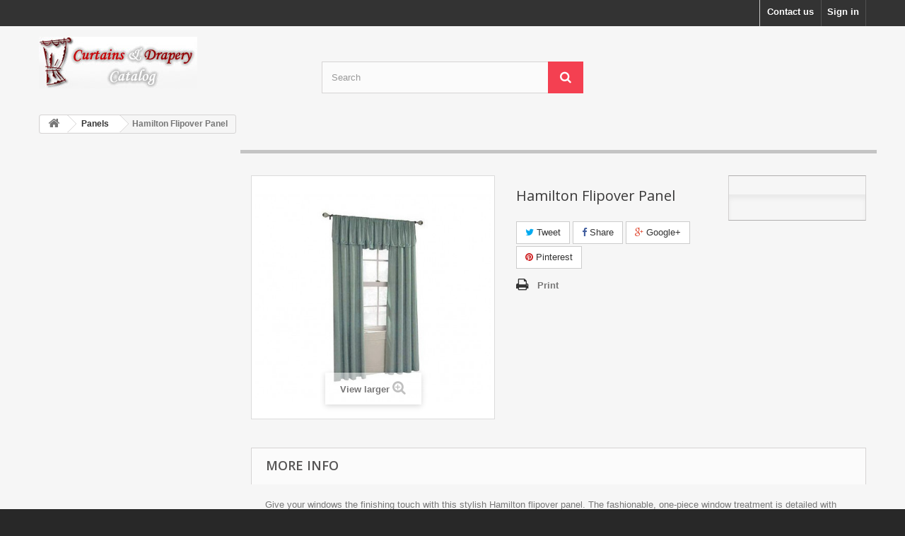

--- FILE ---
content_type: text/html; charset=utf-8
request_url: https://www.curtain-drapery.com/panels/450-hamilton-flipover-panel.html
body_size: 7737
content:
<!DOCTYPE HTML> <!--[if lt IE 7]><html class="no-js lt-ie9 lt-ie8 lt-ie7" lang="en-us"><![endif]--> <!--[if IE 7]><html class="no-js lt-ie9 lt-ie8 ie7" lang="en-us"><![endif]--> <!--[if IE 8]><html class="no-js lt-ie9 ie8" lang="en-us"><![endif]--> <!--[if gt IE 8]><html class="no-js ie9" lang="en-us"><![endif]--><html lang="en-us"><head><meta charset="utf-8" /><title>Hamilton Flipover Panel - Curtain-Drapery.com</title><meta name="generator" content="PrestaShop" /><meta name="robots" content="index,follow" /><meta name="viewport" content="width=device-width, minimum-scale=0.25, maximum-scale=1.6, initial-scale=1.0" /><meta name="apple-mobile-web-app-capable" content="yes" /><link rel="icon" type="image/vnd.microsoft.icon" href="/img/favicon.ico?1533657117" /><link rel="shortcut icon" type="image/x-icon" href="/img/favicon.ico?1533657117" /><link rel="stylesheet" href="https://www.curtain-drapery.com/themes/default-bootstrap/cache/v_10_618f2aed1b91a05bd360ef11aef0be51_all.css" type="text/css" media="all" /><link rel="stylesheet" href="https://www.curtain-drapery.com/themes/default-bootstrap/cache/v_10_b4632cd5da8519ab97b7d34dde18182d_print.css" type="text/css" media="print" /><meta property="og:type" content="product" /><meta property="og:url" content="https://www.curtain-drapery.com/panels/450-hamilton-flipover-panel.html" /><meta property="og:title" content="Hamilton Flipover Panel - Curtain-Drapery.com" /><meta property="og:site_name" content="Curtain-Drapery.com" /><meta property="og:description" content="" /><meta property="og:image" content="https://www.curtain-drapery.com/448-large_default/hamilton-flipover-panel.jpg" /><meta property="product:pretax_price:amount" content="0" /><meta property="product:pretax_price:currency" content="USD" /><meta property="product:price:amount" content="0" /><meta property="product:price:currency" content="USD" />  <link rel="stylesheet" href="//fonts.googleapis.com/css?family=Open+Sans:300,600&amp;subset=latin,latin-ext" type="text/css" media="all" /> <!--[if IE 8]> 
<script src="https://oss.maxcdn.com/libs/html5shiv/3.7.0/html5shiv.js"></script> 
<script src="https://oss.maxcdn.com/libs/respond.js/1.3.0/respond.min.js"></script> <![endif]-->   </head><body id="product" class="product product-450 product-hamilton-flipover-panel category-28 category-panels show-left-column hide-right-column lang_en"><div id="page"><div class="header-container"> <header id="header"><div class="nav"><div class="container"><div class="row"> <nav><div class="header_user_info"> <a class="login" href="https://www.curtain-drapery.com/my-account" rel="nofollow" title="Log in to your customer account"> Sign in </a></div><div id="contact-link" > <a href="https://www.curtain-drapery.com/contact-us" title="Contact us">Contact us</a></div></nav></div></div></div><div><div class="container"><div class="row"><div id="header_logo"> <a href="https://www.curtain-drapery.com/" title="Curtain-Drapery.com"> <img class="logo img-responsive" src="https://www.curtain-drapery.com/img/curtain-draperycom-logo-1533657065.jpg" alt="Curtain-Drapery.com" width="224" height="73"/> </a></div><div id="search_block_top" class="col-sm-4 clearfix"><form id="searchbox" method="get" action="//www.curtain-drapery.com/search" > <input type="hidden" name="controller" value="search" /> <input type="hidden" name="orderby" value="position" /> <input type="hidden" name="orderway" value="desc" /> <input class="search_query form-control" type="text" id="search_query_top" name="search_query" placeholder="Search" value="" /> <button type="submit" name="submit_search" class="btn btn-default button-search"> <span>Search</span> </button></form></div></div></div></div> </header></div><div class="columns-container"><div id="columns" class="container"><div class="breadcrumb clearfix"> <a class="home" href="https://www.curtain-drapery.com/" title="Return to Home"><i class="icon-home"></i></a> <span class="navigation-pipe">&gt;</span> <span class="navigation_page"><span itemscope itemtype="http://data-vocabulary.org/Breadcrumb"><a itemprop="url" href="https://www.curtain-drapery.com/28-panels" title="Panels" ><span itemprop="title">Panels</span></a></span><span class="navigation-pipe">></span>Hamilton Flipover Panel</span></div><div id="slider_row" class="row"></div><div class="row"><div id="left_column" class="column col-xs-12 col-sm-3">   <ins class="adsbygoogle" style="display:block" data-ad-client="ca-pub-6347488693852528" data-ad-slot="5702350927" data-ad-format="auto" data-full-width-responsive="true"></ins>  <div id="categories_block_left" class="block"><h2 class="title_block"> Panels</h2><div class="block_content"><ul class="tree dhtml"><li > <a href="https://www.curtain-drapery.com/16-kitchen-curtains" title=""> Kitchen Curtains </a></li><li > <a href="https://www.curtain-drapery.com/17-window-curtains" title=""> Window Curtains </a></li><li > <a href="https://www.curtain-drapery.com/18-shower-curtains" title=""> Shower Curtains </a></li><li > <a href="https://www.curtain-drapery.com/19-valances-and-swags" title=""> Valances and Swags </a></li><li > <a href="https://www.curtain-drapery.com/20-drapery" title=""> Drapery </a></li><li > <a href="https://www.curtain-drapery.com/21-country-curtains" title=""> Country Curtains </a></li><li > <a href="https://www.curtain-drapery.com/22-shades" title=""> Shades </a></li><li > <a href="https://www.curtain-drapery.com/23-curtain-rods--holdbacks" title=""> Curtain Rods &amp; Holdbacks </a></li><li > <a href="https://www.curtain-drapery.com/24-curtain-scarves" title=""> Curtain Scarves </a></li><li > <a href="https://www.curtain-drapery.com/25-curtain-sets" title=""> Curtain Sets </a></li><li > <a href="https://www.curtain-drapery.com/26-kids---teen-curtains" title=""> Kids&#039; &amp; Teen Curtains </a></li><li > <a href="https://www.curtain-drapery.com/27-blinds" title=""> Blinds </a></li><li > <a href="https://www.curtain-drapery.com/28-panels" class="selected" title=""> Panels </a></li><li > <a href="https://www.curtain-drapery.com/29-tiebacks" title=""> Tiebacks </a></li><li > <a href="https://www.curtain-drapery.com/31-beaded-curtains" title=""> Beaded curtains </a></li><li > <a href="https://www.curtain-drapery.com/32-modern-curtains" title=""> Modern curtains </a></li><li > <a href="https://www.curtain-drapery.com/33-bedroom-curtains" title=""> Bedroom curtains </a></li><li class="last"> <a href="https://www.curtain-drapery.com/34-silk-drapes" title=""> Silk drapes </a></li></ul></div></div><div id="manufacturers_block_left" class="block blockmanufacturer"><p class="title_block"> <a href="https://www.curtain-drapery.com/brands" title="Manufacturers"> Manufacturers </a></p><div class="block_content list-block"><ul><li class="first_item"> <a href="https://www.curtain-drapery.com/18_anna-s-linens" title="More about Anna's Linens"> Anna&#039;s Linens </a></li><li class="item"> <a href="https://www.curtain-drapery.com/15_ardison" title="More about Ardison"> Ardison </a></li><li class="item"> <a href="https://www.curtain-drapery.com/13_bedbathstore" title="More about BedBathStore"> BedBathStore </a></li><li class="item"> <a href="https://www.curtain-drapery.com/23_bonavista-fabrics" title="More about Bonavista Fabrics"> Bonavista Fabrics </a></li><li class="item"> <a href="https://www.curtain-drapery.com/17_country-curtains" title="More about Country Curtains"> Country Curtains </a></li><li class="item"> <a href="https://www.curtain-drapery.com/22_essential-home" title="More about Essential Home"> Essential Home </a></li><li class="item"> <a href="https://www.curtain-drapery.com/143_half-price-drapes" title="More about Half Price Drapes"> Half Price Drapes </a></li><li class="item"> <a href="https://www.curtain-drapery.com/14_homevision" title="More about HomeVision"> HomeVision </a></li><li class="item"> <a href="https://www.curtain-drapery.com/10_jcpenney" title="More about JCPenney"> JCPenney </a></li><li class="item"> <a href="https://www.curtain-drapery.com/11_linens-n-things" title="More about Linens'n Things"> Linens&#039;n Things </a></li><li class="item"> <a href="https://www.curtain-drapery.com/24_miller-curtain-co" title="More about Miller Curtain Co."> Miller Curtain Co. </a></li><li class="item"> <a href="https://www.curtain-drapery.com/20_qvc" title="More about QVC"> QVC </a></li><li class="item"> <a href="https://www.curtain-drapery.com/21_sears" title="More about Sears"> Sears </a></li><li class="item"> <a href="https://www.curtain-drapery.com/12_walmart" title="More about Walmart"> Walmart </a></li><li class="item"> <a href="https://www.curtain-drapery.com/144_waverly" title="More about Waverly"> Waverly </a></li><li class="last_item"> <a href="https://www.curtain-drapery.com/16_wisan" title="More about Wisan"> Wisan </a></li></ul></div></div><div id="stores_block_left" class="block"><p class="title_block"> <a href="https://www.curtain-drapery.com/stores" title="Our stores"> Our stores </a></p><div class="block_content blockstore"><p class="store_image"> <a href="https://www.curtain-drapery.com/stores" title="Our stores"> <img class="img-responsive" src="https://www.curtain-drapery.com/modules/blockstore/store.jpg" alt="Our stores" /> </a></p><div> <a class="btn btn-default button button-small" href="https://www.curtain-drapery.com/stores" title="Our stores"> <span>Discover our stores<i class="icon-chevron-right right"></i></span> </a></div></div></div><div id="suppliers_block_left" class="block blocksupplier"><p class="title_block"> <a href="https://www.curtain-drapery.com/supplier" title="Suppliers"> Suppliers </a></p><div class="block_content list-block"><p>No supplier</p></div></div><div id="viewed-products_block_left" class="block"><p class="title_block">Viewed products</p><div class="block_content products-block"><ul><li class="clearfix last_item"> <a class="products-block-image" href="https://www.curtain-drapery.com/panels/450-hamilton-flipover-panel.html" title="More about Hamilton Flipover Panel" > <img src="https://www.curtain-drapery.com/448-small_default/hamilton-flipover-panel.jpg" alt="hamilton-flipover-panel" /> </a><div class="product-content"><h5> <a class="product-name" href="https://www.curtain-drapery.com/panels/450-hamilton-flipover-panel.html" title="More about Hamilton Flipover Panel"> Hamilton Flipover Panel </a></h5><p class="product-description"></p></div></li></ul></div></div></div><div id="center_column" class="center_column col-xs-12 col-sm-9"><div itemscope itemtype="https://schema.org/Product"><meta itemprop="url" content="https://www.curtain-drapery.com/panels/450-hamilton-flipover-panel.html"><div class="primary_block row"><div class="container"><div class="top-hr"></div></div><div class="pb-left-column col-xs-12 col-sm-4 col-md-5"><div id="image-block" class="clearfix"> <span id="view_full_size"> <img id="bigpic" itemprop="image" src="https://www.curtain-drapery.com/448-large_default/hamilton-flipover-panel.jpg" title="hamilton-flipover-panel" alt="hamilton-flipover-panel" width="458" height="458"/> <span class="span_link no-print">View larger</span> </span></div><div id="views_block" class="clearfix hidden"><div id="thumbs_list"><ul id="thumbs_list_frame"><li id="thumbnail_448" class="last"> <a href="https://www.curtain-drapery.com/448-thickbox_default/hamilton-flipover-panel.jpg" data-fancybox-group="other-views" class="fancybox shown" title="hamilton-flipover-panel"> <img class="img-responsive" id="thumb_448" src="https://www.curtain-drapery.com/448-cart_default/hamilton-flipover-panel.jpg" alt="hamilton-flipover-panel" title="hamilton-flipover-panel" height="80" width="80" itemprop="image" /> </a></li></ul></div></div></div><div class="pb-center-column col-xs-12 col-sm-4"><h1 itemprop="name">Hamilton Flipover Panel</h1><p id="product_reference" style="display: none;"> <label>Reference: </label> <span class="editable" itemprop="sku"></span></p><p id="availability_statut" style="display: none;"> <span id="availability_value" class="label label-warning">This product is no longer in stock</span></p><p id="availability_date" style="display: none;"> <span id="availability_date_label">Availability date:</span> <span id="availability_date_value"></span></p><div id="oosHook"></div><p class="socialsharing_product list-inline no-print"> <button data-type="twitter" type="button" class="btn btn-default btn-twitter social-sharing"> <i class="icon-twitter"></i> Tweet </button> <button data-type="facebook" type="button" class="btn btn-default btn-facebook social-sharing"> <i class="icon-facebook"></i> Share </button> <button data-type="google-plus" type="button" class="btn btn-default btn-google-plus social-sharing"> <i class="icon-google-plus"></i> Google+ </button> <button data-type="pinterest" type="button" class="btn btn-default btn-pinterest social-sharing"> <i class="icon-pinterest"></i> Pinterest </button></p><ul id="usefull_link_block" class="clearfix no-print"><li class="print"> <a href="javascript:print();"> Print </a></li></ul></div><div class="pb-right-column col-xs-12 col-sm-4 col-md-3"><form id="buy_block" action="https://www.curtain-drapery.com/cart" method="post"><p class="hidden"> <input type="hidden" name="token" value="558f4fd170e2ec8d9ef693b5b5c271a7" /> <input type="hidden" name="id_product" value="450" id="product_page_product_id" /> <input type="hidden" name="add" value="1" /> <input type="hidden" name="id_product_attribute" id="idCombination" value="" /></p><div class="box-info-product"><div class="content_prices clearfix"><div class="clear"></div></div><div class="product_attributes clearfix"><p id="minimal_quantity_wanted_p" style="display: none;"> The minimum purchase order quantity for the product is <b id="minimal_quantity_label">0</b></p></div><div class="box-cart-bottom"><div class="unvisible"><p id="add_to_cart" class="buttons_bottom_block no-print"> <button type="submit" name="Submit" class="exclusive"> <span>Add to cart</span> </button></p></div></div></div></form></div></div> <section class="page-product-box"><h3 class="page-product-heading">More info</h3><div class="rte">Give your windows the finishing touch with this stylish Hamilton flipover panel. The fashionable, one-piece window treatment is detailed with large color-coordinated covered buttons.<br /><br /> Additional items (shown) not included.<ul><li>Includes one panel</li><li>Measures 42&quot;W x 63&quot;L</li><li>100% cotton</li><li>Machine wash, line dry</li><li>Made in China</li></ul></div> </section>  <ins class="adsbygoogle" style="display:block" data-ad-client="ca-pub-6347488693852528" data-ad-slot="5702350927" data-ad-format="auto" data-full-width-responsive="true"></ins>  <section class="page-product-box blockproductscategory"><h3 class="productscategory_h3 page-product-heading"> 30 other products in the same category:</h3><div id="productscategory_list" class="clearfix"><ul id="bxslider1" class="bxslider clearfix"><li class="product-box item"> <a href="https://www.curtain-drapery.com/panels/508-metro-panel-pair.html" class="lnk_img product-image" title="Metro Panel Pair"><img src="https://www.curtain-drapery.com/506-home_default/metro-panel-pair.jpg" alt="Metro Panel Pair" /></a><h5 itemprop="name" class="product-name"> <a href="https://www.curtain-drapery.com/panels/508-metro-panel-pair.html" title="Metro Panel Pair">Metro Panel...</a></h5> <br /><div class="clearfix" style="margin-top:5px"></div></li><li class="product-box item"> <a href="https://www.curtain-drapery.com/panels/498-como-panel.html" class="lnk_img product-image" title="Como Panel"><img src="https://www.curtain-drapery.com/496-home_default/como-panel.jpg" alt="Como Panel" /></a><h5 itemprop="name" class="product-name"> <a href="https://www.curtain-drapery.com/panels/498-como-panel.html" title="Como Panel">Como Panel</a></h5> <br /><div class="clearfix" style="margin-top:5px"></div></li><li class="product-box item"> <a href="https://www.curtain-drapery.com/panels/483-sherry-lace-sheer-window-panels.html" class="lnk_img product-image" title="Sherry Lace Sheer Window Panels"><img src="https://www.curtain-drapery.com/481-home_default/sherry-lace-sheer-window-panels.jpg" alt="Sherry Lace Sheer Window Panels" /></a><h5 itemprop="name" class="product-name"> <a href="https://www.curtain-drapery.com/panels/483-sherry-lace-sheer-window-panels.html" title="Sherry Lace Sheer Window Panels">Sherry Lace...</a></h5> <br /><div class="clearfix" style="margin-top:5px"></div></li><li class="product-box item"> <a href="https://www.curtain-drapery.com/panels/485-luxury-crushed-faux-silk-window-panel---indigo.html" class="lnk_img product-image" title="Luxury Crushed Faux Silk Window Panel - Indigo"><img src="https://www.curtain-drapery.com/483-home_default/luxury-crushed-faux-silk-window-panel---indigo.jpg" alt="Luxury Crushed Faux Silk Window Panel - Indigo" /></a><h5 itemprop="name" class="product-name"> <a href="https://www.curtain-drapery.com/panels/485-luxury-crushed-faux-silk-window-panel---indigo.html" title="Luxury Crushed Faux Silk Window Panel - Indigo">Luxury...</a></h5> <br /><div class="clearfix" style="margin-top:5px"></div></li><li class="product-box item"> <a href="https://www.curtain-drapery.com/panels/472-concord-cotton-tab-top-tier-pair.html" class="lnk_img product-image" title="Concord Cotton Tab-Top Tier Pair"><img src="https://www.curtain-drapery.com/470-home_default/concord-cotton-tab-top-tier-pair.jpg" alt="Concord Cotton Tab-Top Tier Pair" /></a><h5 itemprop="name" class="product-name"> <a href="https://www.curtain-drapery.com/panels/472-concord-cotton-tab-top-tier-pair.html" title="Concord Cotton Tab-Top Tier Pair">Concord...</a></h5> <br /><div class="clearfix" style="margin-top:5px"></div></li><li class="product-box item"> <a href="https://www.curtain-drapery.com/panels/471-bali-crushed-voile-and-macrame-tailored-panel.html" class="lnk_img product-image" title="Bali Crushed Voile and Macrame Tailored Panel"><img src="https://www.curtain-drapery.com/469-home_default/bali-crushed-voile-and-macrame-tailored-panel.jpg" alt="Bali Crushed Voile and Macrame Tailored Panel" /></a><h5 itemprop="name" class="product-name"> <a href="https://www.curtain-drapery.com/panels/471-bali-crushed-voile-and-macrame-tailored-panel.html" title="Bali Crushed Voile and Macrame Tailored Panel">Bali...</a></h5> <br /><div class="clearfix" style="margin-top:5px"></div></li><li class="product-box item"> <a href="https://www.curtain-drapery.com/panels/470-chiffonade-tailored-panel.html" class="lnk_img product-image" title="Chiffonade Tailored Panel"><img src="https://www.curtain-drapery.com/468-home_default/chiffonade-tailored-panel.jpg" alt="Chiffonade Tailored Panel" /></a><h5 itemprop="name" class="product-name"> <a href="https://www.curtain-drapery.com/panels/470-chiffonade-tailored-panel.html" title="Chiffonade Tailored Panel">Chiffonade...</a></h5> <br /><div class="clearfix" style="margin-top:5px"></div></li><li class="product-box item"> <a href="https://www.curtain-drapery.com/panels/469-prism-crushed-iridescent-satin-tailored-panel.html" class="lnk_img product-image" title="Prism Crushed Iridescent Satin Tailored Panel"><img src="https://www.curtain-drapery.com/467-home_default/prism-crushed-iridescent-satin-tailored-panel.jpg" alt="Prism Crushed Iridescent Satin Tailored Panel" /></a><h5 itemprop="name" class="product-name"> <a href="https://www.curtain-drapery.com/panels/469-prism-crushed-iridescent-satin-tailored-panel.html" title="Prism Crushed Iridescent Satin Tailored Panel">Prism...</a></h5> <br /><div class="clearfix" style="margin-top:5px"></div></li><li class="product-box item"> <a href="https://www.curtain-drapery.com/panels/473-concord-cotton-tab-top-panel-pair.html" class="lnk_img product-image" title="Concord Cotton Tab-Top Panel Pair"><img src="https://www.curtain-drapery.com/471-home_default/concord-cotton-tab-top-panel-pair.jpg" alt="Concord Cotton Tab-Top Panel Pair" /></a><h5 itemprop="name" class="product-name"> <a href="https://www.curtain-drapery.com/panels/473-concord-cotton-tab-top-panel-pair.html" title="Concord Cotton Tab-Top Panel Pair">Concord...</a></h5> <br /><div class="clearfix" style="margin-top:5px"></div></li><li class="product-box item"> <a href="https://www.curtain-drapery.com/panels/459-sandra-tailored-panel.html" class="lnk_img product-image" title="Sandra Tailored Panel"><img src="https://www.curtain-drapery.com/457-home_default/sandra-tailored-panel.jpg" alt="Sandra Tailored Panel" /></a><h5 itemprop="name" class="product-name"> <a href="https://www.curtain-drapery.com/panels/459-sandra-tailored-panel.html" title="Sandra Tailored Panel">Sandra...</a></h5> <br /><div class="clearfix" style="margin-top:5px"></div></li><li class="product-box item"> <a href="https://www.curtain-drapery.com/panels/460-anita-stripe-tailored-panel.html" class="lnk_img product-image" title="Anita Stripe Tailored Panel"><img src="https://www.curtain-drapery.com/458-home_default/anita-stripe-tailored-panel.jpg" alt="Anita Stripe Tailored Panel" /></a><h5 itemprop="name" class="product-name"> <a href="https://www.curtain-drapery.com/panels/460-anita-stripe-tailored-panel.html" title="Anita Stripe Tailored Panel">Anita...</a></h5> <br /><div class="clearfix" style="margin-top:5px"></div></li><li class="product-box item"> <a href="https://www.curtain-drapery.com/panels/461-dupioni-silk-floral-rod-pocket-panel.html" class="lnk_img product-image" title="Dupioni Silk Floral Rod Pocket Panel"><img src="https://www.curtain-drapery.com/459-home_default/dupioni-silk-floral-rod-pocket-panel.jpg" alt="Dupioni Silk Floral Rod Pocket Panel" /></a><h5 itemprop="name" class="product-name"> <a href="https://www.curtain-drapery.com/panels/461-dupioni-silk-floral-rod-pocket-panel.html" title="Dupioni Silk Floral Rod Pocket Panel">Dupioni...</a></h5> <br /><div class="clearfix" style="margin-top:5px"></div></li><li class="product-box item"> <a href="https://www.curtain-drapery.com/panels/462-nantucket-pieced-cotton-curtain-panel-with-grommet-top.html" class="lnk_img product-image" title="Nantucket Pieced Cotton Curtain Panel with Grommet Top"><img src="https://www.curtain-drapery.com/460-home_default/nantucket-pieced-cotton-curtain-panel-with-grommet-top.jpg" alt="Nantucket Pieced Cotton Curtain Panel with Grommet Top" /></a><h5 itemprop="name" class="product-name"> <a href="https://www.curtain-drapery.com/panels/462-nantucket-pieced-cotton-curtain-panel-with-grommet-top.html" title="Nantucket Pieced Cotton Curtain Panel with Grommet Top">Nantucket...</a></h5> <br /><div class="clearfix" style="margin-top:5px"></div></li><li class="product-box item"> <a href="https://www.curtain-drapery.com/panels/463-veratex-waterlily-rod-pocket-curtain.html" class="lnk_img product-image" title="Veratex Waterlily Rod Pocket Curtain"><img src="https://www.curtain-drapery.com/461-home_default/veratex-waterlily-rod-pocket-curtain.jpg" alt="Veratex Waterlily Rod Pocket Curtain" /></a><h5 itemprop="name" class="product-name"> <a href="https://www.curtain-drapery.com/panels/463-veratex-waterlily-rod-pocket-curtain.html" title="Veratex Waterlily Rod Pocket Curtain">Veratex...</a></h5> <br /><div class="clearfix" style="margin-top:5px"></div></li><li class="product-box item"> <a href="https://www.curtain-drapery.com/panels/465-bali-allover-macrame-tab-top-panel.html" class="lnk_img product-image" title="Bali Allover Macrame Tab Top Panel"><img src="https://www.curtain-drapery.com/463-home_default/bali-allover-macrame-tab-top-panel.jpg" alt="Bali Allover Macrame Tab Top Panel" /></a><h5 itemprop="name" class="product-name"> <a href="https://www.curtain-drapery.com/panels/465-bali-allover-macrame-tab-top-panel.html" title="Bali Allover Macrame Tab Top Panel">Bali...</a></h5> <br /><div class="clearfix" style="margin-top:5px"></div></li><li class="product-box item"> <a href="https://www.curtain-drapery.com/panels/466-julianne-tab-top-panel.html" class="lnk_img product-image" title="Julianne Tab Top Panel"><img src="https://www.curtain-drapery.com/464-home_default/julianne-tab-top-panel.jpg" alt="Julianne Tab Top Panel" /></a><h5 itemprop="name" class="product-name"> <a href="https://www.curtain-drapery.com/panels/466-julianne-tab-top-panel.html" title="Julianne Tab Top Panel">Julianne...</a></h5> <br /><div class="clearfix" style="margin-top:5px"></div></li><li class="product-box item"> <a href="https://www.curtain-drapery.com/panels/467-croscill-chevron-chenille-button-down-panel.html" class="lnk_img product-image" title="Croscill Chevron Chenille Button-Down Panel"><img src="https://www.curtain-drapery.com/465-home_default/croscill-chevron-chenille-button-down-panel.jpg" alt="Croscill Chevron Chenille Button-Down Panel" /></a><h5 itemprop="name" class="product-name"> <a href="https://www.curtain-drapery.com/panels/467-croscill-chevron-chenille-button-down-panel.html" title="Croscill Chevron Chenille Button-Down Panel">Croscill...</a></h5> <br /><div class="clearfix" style="margin-top:5px"></div></li><li class="product-box item"> <a href="https://www.curtain-drapery.com/panels/468-pierce-iridescent-silk-like-curtain-panel.html" class="lnk_img product-image" title="Pierce Iridescent Silk-Like Curtain Panel"><img src="https://www.curtain-drapery.com/466-home_default/pierce-iridescent-silk-like-curtain-panel.jpg" alt="Pierce Iridescent Silk-Like Curtain Panel" /></a><h5 itemprop="name" class="product-name"> <a href="https://www.curtain-drapery.com/panels/468-pierce-iridescent-silk-like-curtain-panel.html" title="Pierce Iridescent Silk-Like Curtain Panel">Pierce...</a></h5> <br /><div class="clearfix" style="margin-top:5px"></div></li><li class="product-box item"> <a href="https://www.curtain-drapery.com/panels/457-concord-cotton-tab-top-panel-pair.html" class="lnk_img product-image" title="Concord Cotton Tab-Top Panel Pair"><img src="https://www.curtain-drapery.com/455-home_default/concord-cotton-tab-top-panel-pair.jpg" alt="Concord Cotton Tab-Top Panel Pair" /></a><h5 itemprop="name" class="product-name"> <a href="https://www.curtain-drapery.com/panels/457-concord-cotton-tab-top-panel-pair.html" title="Concord Cotton Tab-Top Panel Pair">Concord...</a></h5> <br /><div class="clearfix" style="margin-top:5px"></div></li><li class="product-box item"> <a href="https://www.curtain-drapery.com/panels/456-savvy-home-collections-panel-curtains-w-beadedring-clips.html" class="lnk_img product-image" title="Savvy Home Collections Panel Curtains w/ BeadedRing Clips"><img src="https://www.curtain-drapery.com/454-home_default/savvy-home-collections-panel-curtains-w-beadedring-clips.jpg" alt="Savvy Home Collections Panel Curtains w/ BeadedRing Clips" /></a><h5 itemprop="name" class="product-name"> <a href="https://www.curtain-drapery.com/panels/456-savvy-home-collections-panel-curtains-w-beadedring-clips.html" title="Savvy Home Collections Panel Curtains w/ BeadedRing Clips">Savvy Home...</a></h5> <br /><div class="clearfix" style="margin-top:5px"></div></li><li class="product-box item"> <a href="https://www.curtain-drapery.com/panels/455-cotton-silk-rod-pocket-panel.html" class="lnk_img product-image" title="Cotton Silk Rod Pocket Panel"><img src="https://www.curtain-drapery.com/453-home_default/cotton-silk-rod-pocket-panel.jpg" alt="Cotton Silk Rod Pocket Panel" /></a><h5 itemprop="name" class="product-name"> <a href="https://www.curtain-drapery.com/panels/455-cotton-silk-rod-pocket-panel.html" title="Cotton Silk Rod Pocket Panel">Cotton Silk...</a></h5> <br /><div class="clearfix" style="margin-top:5px"></div></li><li class="product-box item"> <a href="https://www.curtain-drapery.com/panels/454-croscill-carrington-stripe-pole-top-drapery-panel-pair.html" class="lnk_img product-image" title="Croscill Carrington Stripe Pole Top Drapery Panel Pair"><img src="https://www.curtain-drapery.com/452-home_default/croscill-carrington-stripe-pole-top-drapery-panel-pair.jpg" alt="Croscill Carrington Stripe Pole Top Drapery Panel Pair" /></a><h5 itemprop="name" class="product-name"> <a href="https://www.curtain-drapery.com/panels/454-croscill-carrington-stripe-pole-top-drapery-panel-pair.html" title="Croscill Carrington Stripe Pole Top Drapery Panel Pair">Croscill...</a></h5> <br /><div class="clearfix" style="margin-top:5px"></div></li><li class="product-box item"> <a href="https://www.curtain-drapery.com/panels/453-dupioni-silk-rod-pocket-panel.html" class="lnk_img product-image" title="Dupioni Silk Rod Pocket Panel"><img src="https://www.curtain-drapery.com/451-home_default/dupioni-silk-rod-pocket-panel.jpg" alt="Dupioni Silk Rod Pocket Panel" /></a><h5 itemprop="name" class="product-name"> <a href="https://www.curtain-drapery.com/panels/453-dupioni-silk-rod-pocket-panel.html" title="Dupioni Silk Rod Pocket Panel">Dupioni...</a></h5> <br /><div class="clearfix" style="margin-top:5px"></div></li><li class="product-box item"> <a href="https://www.curtain-drapery.com/panels/452-newport-cotton-thermal-insulated-curtain-panel.html" class="lnk_img product-image" title="Newport Cotton Thermal Insulated Curtain Panel"><img src="https://www.curtain-drapery.com/450-home_default/newport-cotton-thermal-insulated-curtain-panel.jpg" alt="Newport Cotton Thermal Insulated Curtain Panel" /></a><h5 itemprop="name" class="product-name"> <a href="https://www.curtain-drapery.com/panels/452-newport-cotton-thermal-insulated-curtain-panel.html" title="Newport Cotton Thermal Insulated Curtain Panel">Newport...</a></h5> <br /><div class="clearfix" style="margin-top:5px"></div></li><li class="product-box item"> <a href="https://www.curtain-drapery.com/panels/451-croscill-caitlyn-pole-top-drapery-panel-pair.html" class="lnk_img product-image" title="Croscill Caitlyn Pole Top Drapery Panel Pair"><img src="https://www.curtain-drapery.com/449-home_default/croscill-caitlyn-pole-top-drapery-panel-pair.jpg" alt="Croscill Caitlyn Pole Top Drapery Panel Pair" /></a><h5 itemprop="name" class="product-name"> <a href="https://www.curtain-drapery.com/panels/451-croscill-caitlyn-pole-top-drapery-panel-pair.html" title="Croscill Caitlyn Pole Top Drapery Panel Pair">Croscill...</a></h5> <br /><div class="clearfix" style="margin-top:5px"></div></li><li class="product-box item"> <a href="https://www.curtain-drapery.com/panels/449-nantucket-pieced-cotton-curtain-panel-with-grommet-top.html" class="lnk_img product-image" title="Nantucket Pieced Cotton Curtain Panel with Grommet Top"><img src="https://www.curtain-drapery.com/447-home_default/nantucket-pieced-cotton-curtain-panel-with-grommet-top.jpg" alt="Nantucket Pieced Cotton Curtain Panel with Grommet Top" /></a><h5 itemprop="name" class="product-name"> <a href="https://www.curtain-drapery.com/panels/449-nantucket-pieced-cotton-curtain-panel-with-grommet-top.html" title="Nantucket Pieced Cotton Curtain Panel with Grommet Top">Nantucket...</a></h5> <br /><div class="clearfix" style="margin-top:5px"></div></li><li class="product-box item"> <a href="https://www.curtain-drapery.com/panels/458-emily-cotton-grommet-top-panel.html" class="lnk_img product-image" title="Emily Cotton Grommet-Top Panel"><img src="https://www.curtain-drapery.com/456-home_default/emily-cotton-grommet-top-panel.jpg" alt="Emily Cotton Grommet-Top Panel" /></a><h5 itemprop="name" class="product-name"> <a href="https://www.curtain-drapery.com/panels/458-emily-cotton-grommet-top-panel.html" title="Emily Cotton Grommet-Top Panel">Emily...</a></h5> <br /><div class="clearfix" style="margin-top:5px"></div></li><li class="product-box item"> <a href="https://www.curtain-drapery.com/panels/445-newport-cotton-thermal-insulated-panel.html" class="lnk_img product-image" title="Newport Cotton Thermal Insulated Panel"><img src="https://www.curtain-drapery.com/443-home_default/newport-cotton-thermal-insulated-panel.jpg" alt="Newport Cotton Thermal Insulated Panel" /></a><h5 itemprop="name" class="product-name"> <a href="https://www.curtain-drapery.com/panels/445-newport-cotton-thermal-insulated-panel.html" title="Newport Cotton Thermal Insulated Panel">Newport...</a></h5> <br /><div class="clearfix" style="margin-top:5px"></div></li><li class="product-box item"> <a href="https://www.curtain-drapery.com/panels/446-lalique-double-layer-tailored-panel.html" class="lnk_img product-image" title="Lalique Double Layer Tailored Panel"><img src="https://www.curtain-drapery.com/444-home_default/lalique-double-layer-tailored-panel.jpg" alt="Lalique Double Layer Tailored Panel" /></a><h5 itemprop="name" class="product-name"> <a href="https://www.curtain-drapery.com/panels/446-lalique-double-layer-tailored-panel.html" title="Lalique Double Layer Tailored Panel">Lalique...</a></h5> <br /><div class="clearfix" style="margin-top:5px"></div></li><li class="product-box item"> <a href="https://www.curtain-drapery.com/panels/447-sheer-crinkle-voile-rod-pocket-panel.html" class="lnk_img product-image" title="Sheer Crinkle Voile Rod Pocket Panel"><img src="https://www.curtain-drapery.com/445-home_default/sheer-crinkle-voile-rod-pocket-panel.jpg" alt="Sheer Crinkle Voile Rod Pocket Panel" /></a><h5 itemprop="name" class="product-name"> <a href="https://www.curtain-drapery.com/panels/447-sheer-crinkle-voile-rod-pocket-panel.html" title="Sheer Crinkle Voile Rod Pocket Panel">Sheer...</a></h5> <br /><div class="clearfix" style="margin-top:5px"></div></li></ul></div> </section></div></div></div></div></div><div class="footer-container"> <footer id="footer" class="container"><div class="row"><section class="blockcategories_footer footer-block col-xs-12 col-sm-2"><h4>Categories</h4><div class="category_footer toggle-footer"><div class="list"><ul class="dhtml"><li > <a href="https://www.curtain-drapery.com/16-kitchen-curtains" title=""> Kitchen Curtains </a></li><li > <a href="https://www.curtain-drapery.com/17-window-curtains" title=""> Window Curtains </a></li><li > <a href="https://www.curtain-drapery.com/18-shower-curtains" title=""> Shower Curtains </a></li><li > <a href="https://www.curtain-drapery.com/19-valances-and-swags" title=""> Valances and Swags </a></li><li > <a href="https://www.curtain-drapery.com/20-drapery" title=""> Drapery </a></li><li > <a href="https://www.curtain-drapery.com/21-country-curtains" title=""> Country Curtains </a></li></ul></div></div><div class="category_footer"><div class="list"><ul class="tree dhtml"><li > <a href="https://www.curtain-drapery.com/22-shades" title=""> Shades </a></li><li > <a href="https://www.curtain-drapery.com/23-curtain-rods--holdbacks" title=""> Curtain Rods &amp; Holdbacks </a></li><li > <a href="https://www.curtain-drapery.com/24-curtain-scarves" title=""> Curtain Scarves </a></li><li > <a href="https://www.curtain-drapery.com/25-curtain-sets" title=""> Curtain Sets </a></li><li > <a href="https://www.curtain-drapery.com/26-kids---teen-curtains" title=""> Kids&#039; &amp; Teen Curtains </a></li><li > <a href="https://www.curtain-drapery.com/27-blinds" title=""> Blinds </a></li></ul></div></div><div class="category_footer"><div class="list"><ul class="tree dhtml"><li > <a href="https://www.curtain-drapery.com/28-panels" class="selected" title=""> Panels </a></li><li > <a href="https://www.curtain-drapery.com/29-tiebacks" title=""> Tiebacks </a></li><li > <a href="https://www.curtain-drapery.com/31-beaded-curtains" title=""> Beaded curtains </a></li><li > <a href="https://www.curtain-drapery.com/32-modern-curtains" title=""> Modern curtains </a></li><li > <a href="https://www.curtain-drapery.com/33-bedroom-curtains" title=""> Bedroom curtains </a></li><li class="last"> <a href="https://www.curtain-drapery.com/34-silk-drapes" title=""> Silk drapes </a></li></ul></div></div> </section><section class="footer-block col-xs-12 col-sm-2" id="block_various_links_footer"><h4>Information</h4><ul class="toggle-footer"><li class="item"> <a href="https://www.curtain-drapery.com/stores" title="Our stores"> Our stores </a></li><li class="item"> <a href="https://www.curtain-drapery.com/content/3-terms-and-conditions-of-use" title="Terms and conditions of use"> Terms and conditions of use </a></li><li class="item"> <a href="https://www.curtain-drapery.com/content/4-about-us" title="About us"> About us </a></li></ul> </section> <section class="bottom-footer col-xs-12"><div> <a class="_blank" href="http://www.prestashop.com"> © 2026 - Ecommerce software by PrestaShop™ </a></div> </section><section class="footer-block col-xs-12 col-sm-4"><h4><a href="https://www.curtain-drapery.com/my-account" title="Manage my customer account" rel="nofollow">My account</a></h4><div class="block_content toggle-footer"><ul class="bullet"><li><a href="https://www.curtain-drapery.com/order-history" title="My orders" rel="nofollow">My orders</a></li><li><a href="https://www.curtain-drapery.com/order-slip" title="My credit slips" rel="nofollow">My credit slips</a></li><li><a href="https://www.curtain-drapery.com/addresses" title="My addresses" rel="nofollow">My addresses</a></li><li><a href="https://www.curtain-drapery.com/identity" title="Manage my personal information" rel="nofollow">My personal info</a></li></ul></div> </section><section id="block_contact_infos" class="footer-block col-xs-12 col-sm-4"><div><h4>Store Information</h4><ul class="toggle-footer"><li> <i class="icon-map-marker"></i>Curtain-Drapery.com, United States</li><li> <i class="icon-envelope-alt"></i>Email: <span><a href="&#109;&#97;&#105;&#108;&#116;&#111;&#58;%69%6e%76%65%6f%62%6f%78@%67%6d%61%69%6c.%63%6f%6d" >&#x69;&#x6e;&#x76;&#x65;&#x6f;&#x62;&#x6f;&#x78;&#x40;&#x67;&#x6d;&#x61;&#x69;&#x6c;&#x2e;&#x63;&#x6f;&#x6d;</a></span></li></ul></div> </section></div> </footer></div></div>
<script type="7ab273c8583fc5b52839e934-text/javascript">/* <![CDATA[ */;var FancyboxI18nClose='Close';var FancyboxI18nNext='Next';var FancyboxI18nPrev='Previous';var PS_CATALOG_MODE=true;var ajaxsearch=true;var allowBuyWhenOutOfStock=true;var attribute_anchor_separator='-';var attributesCombinations=[];var availableLaterValue='';var availableNowValue='';var baseDir='https://www.curtain-drapery.com/';var baseUri='https://www.curtain-drapery.com/';var blocksearch_type='top';var contentOnly=false;var currency={"id":2,"name":"Dollar","iso_code":"USD","iso_code_num":"840","sign":"$","blank":"0","conversion_rate":"1.000000","deleted":"0","format":"1","decimals":"1","active":"1","prefix":"$ ","suffix":"","id_shop_list":null,"force_id":false};var currencyBlank=0;var currencyFormat=1;var currencyRate=1;var currencySign='$';var currentDate='2026-01-20 21:08:20';var customerGroupWithoutTax=false;var customizationFields=false;var customizationId=null;var default_eco_tax=0;var displayList=false;var displayPrice=0;var doesntExist='This combination does not exist for this product. Please select another combination.';var doesntExistNoMore='This product is no longer in stock';var doesntExistNoMoreBut='with those attributes but is available with others.';var ecotaxTax_rate=0;var fieldRequired='Please fill in all the required fields before saving your customization.';var groupReduction=0;var highDPI=false;var idDefaultImage=448;var id_lang=1;var id_product=450;var img_prod_dir='https://www.curtain-drapery.com/img/p/';var img_ps_dir='https://www.curtain-drapery.com/img/';var instantsearch=false;var isGuest=0;var isLogged=0;var isMobile=false;var jqZoomEnabled=false;var maxQuantityToAllowDisplayOfLastQuantityMessage=0;var minimalQuantity=0;var noTaxForThisProduct=true;var oosHookJsCodeFunctions=[];var page_name='product';var priceDisplayMethod=0;var priceDisplayPrecision=2;var productAvailableForOrder=true;var productBasePriceTaxExcl=0;var productBasePriceTaxExcluded=0;var productBasePriceTaxIncl=0;var productHasAttributes=false;var productPrice=0;var productPriceTaxExcluded=0;var productPriceTaxIncluded=0;var productPriceWithoutReduction=0;var productReference='';var productShowPrice=false;var productUnitPriceRatio=0;var product_fileButtonHtml='Choose File';var product_fileDefaultHtml='No file selected';var product_specific_price=[];var quantitiesDisplayAllowed=false;var quantityAvailable=0;var quickView=false;var reduction_percent=0;var reduction_price=0;var roundMode=2;var search_url='https://www.curtain-drapery.com/search';var sharing_img='https://www.curtain-drapery.com/448/hamilton-flipover-panel.jpg';var sharing_name='Hamilton Flipover Panel';var sharing_url='https://www.curtain-drapery.com/panels/450-hamilton-flipover-panel.html';var specific_currency=false;var specific_price=0;var static_token='558f4fd170e2ec8d9ef693b5b5c271a7';var stock_management=0;var taxRate=0;var token='558f4fd170e2ec8d9ef693b5b5c271a7';var uploading_in_progress='Uploading in progress, please be patient.';var usingSecureMode=true;/* ]]> */</script> <script type="7ab273c8583fc5b52839e934-text/javascript" src="https://www.curtain-drapery.com/themes/default-bootstrap/cache/v_10_74e4e465975f8bc6d8dff68f4261518e.js"></script> <script type="7ab273c8583fc5b52839e934-text/javascript" src="https://pagead2.googlesyndication.com/pagead/js/adsbygoogle.js"></script> <script type="7ab273c8583fc5b52839e934-text/javascript">/* <![CDATA[ */;(window.gaDevIds=window.gaDevIds||[]).push('d6YPbH');(function(i,s,o,g,r,a,m){i['GoogleAnalyticsObject']=r;i[r]=i[r]||function(){(i[r].q=i[r].q||[]).push(arguments)},i[r].l=1*new Date();a=s.createElement(o),m=s.getElementsByTagName(o)[0];a.async=1;a.src=g;m.parentNode.insertBefore(a,m)})(window,document,'script','//www.google-analytics.com/analytics.js','ga');ga('create','UA-6066865-1','auto');ga('require','ec');;(adsbygoogle=window.adsbygoogle||[]).push({google_ad_client:"ca-pub-6347488693852528",enable_page_level_ads:true});;(adsbygoogle=window.adsbygoogle||[]).push({});;(adsbygoogle=window.adsbygoogle||[]).push({});/* ]]> */</script><script src="/cdn-cgi/scripts/7d0fa10a/cloudflare-static/rocket-loader.min.js" data-cf-settings="7ab273c8583fc5b52839e934-|49" defer></script><script defer src="https://static.cloudflareinsights.com/beacon.min.js/vcd15cbe7772f49c399c6a5babf22c1241717689176015" integrity="sha512-ZpsOmlRQV6y907TI0dKBHq9Md29nnaEIPlkf84rnaERnq6zvWvPUqr2ft8M1aS28oN72PdrCzSjY4U6VaAw1EQ==" data-cf-beacon='{"version":"2024.11.0","token":"43f3fb55faec43ae839fbae5bd4e665f","r":1,"server_timing":{"name":{"cfCacheStatus":true,"cfEdge":true,"cfExtPri":true,"cfL4":true,"cfOrigin":true,"cfSpeedBrain":true},"location_startswith":null}}' crossorigin="anonymous"></script>
</body></html>

--- FILE ---
content_type: text/html; charset=utf-8
request_url: https://www.google.com/recaptcha/api2/aframe
body_size: 267
content:
<!DOCTYPE HTML><html><head><meta http-equiv="content-type" content="text/html; charset=UTF-8"></head><body><script nonce="OkOy-BFCf7jQJyrdkcZ1ag">/** Anti-fraud and anti-abuse applications only. See google.com/recaptcha */ try{var clients={'sodar':'https://pagead2.googlesyndication.com/pagead/sodar?'};window.addEventListener("message",function(a){try{if(a.source===window.parent){var b=JSON.parse(a.data);var c=clients[b['id']];if(c){var d=document.createElement('img');d.src=c+b['params']+'&rc='+(localStorage.getItem("rc::a")?sessionStorage.getItem("rc::b"):"");window.document.body.appendChild(d);sessionStorage.setItem("rc::e",parseInt(sessionStorage.getItem("rc::e")||0)+1);localStorage.setItem("rc::h",'1768961303499');}}}catch(b){}});window.parent.postMessage("_grecaptcha_ready", "*");}catch(b){}</script></body></html>